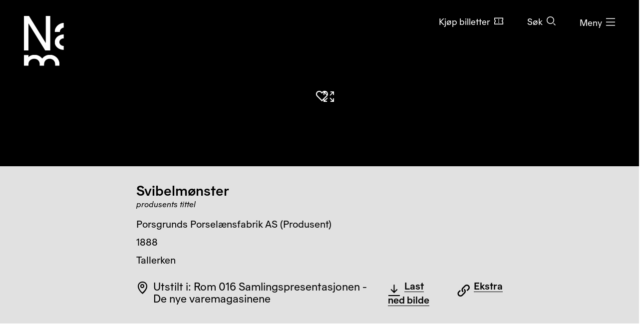

--- FILE ---
content_type: text/html; charset=utf-8
request_url: https://www.nasjonalmuseet.no/samlingen/objekt/OK-11350
body_size: 13243
content:


<!doctype html>
<html prefix="og: http://ogp.me/ns#" class="no-js" lang="no" dir="ltr">
<head>
        <title>Porsgrunds Porsel&#xE6;nsfabrik AS, Svibelm&#xF8;nster &#x2013; Nasjonalmuseet &#x2013; Samlingen</title>
    <meta http-equiv="Content-type" content="text/html;charset=UTF-8">
    <meta http-equiv="x-ua-compatible" content="ie=edge">
    <meta name="viewport" content="width=device-width, initial-scale=1, shrink-to-fit=no, viewport-fit=cover">

    
<link rel="manifest" href="/manifest.json">

<meta name="application-name" content="Nasjonalmuseet" />
<meta name="apple-mobile-web-app-title" content="Nasjonalmuseet">
<meta name="apple-mobile-web-app-capable" content="yes">

<link href="https://www.nasjonalmuseet.no/Resources/pwa/images/splashscreens/iphone5_splash.png?v=SDFgHdfeerVDF" media="(device-width: 320px) and (device-height: 568px) and (-webkit-device-pixel-ratio: 2)" rel="apple-touch-startup-image" />
<link href="https://www.nasjonalmuseet.no/Resources/pwa/images/splashscreens/iphone6_splash.png?v=SDFgHdfeerVDF" media="(device-width: 375px) and (device-height: 667px) and (-webkit-device-pixel-ratio: 2)" rel="apple-touch-startup-image" />
<link href="https://www.nasjonalmuseet.no/Resources/pwa/images/splashscreens/iphoneplus_splash.png?v=SDFgHdfeerVDF" media="(device-width: 621px) and (device-height: 1104px) and (-webkit-device-pixel-ratio: 3)" rel="apple-touch-startup-image" />
<link href="https://www.nasjonalmuseet.no/Resources/pwa/images/splashscreens/iphonex_splash.png?v=SDFgHdfeerVDF" media="(device-width: 375px) and (device-height: 812px) and (-webkit-device-pixel-ratio: 3)" rel="apple-touch-startup-image" />
<link href="https://www.nasjonalmuseet.no/Resources/pwa/images/splashscreens/iphonexr_splash.png?v=SDFgHdfeerVDF" media="(device-width: 414px) and (device-height: 896px) and (-webkit-device-pixel-ratio: 2)" rel="apple-touch-startup-image" />
<link href="https://www.nasjonalmuseet.no/Resources/pwa/images/splashscreens/iphonexsmax_splash.png?v=SDFgHdfeerVDF" media="(device-width: 414px) and (device-height: 896px) and (-webkit-device-pixel-ratio: 3)" rel="apple-touch-startup-image" />
<link href="https://www.nasjonalmuseet.no/Resources/pwa/images/splashscreens/ipad_splash.png?v=SDFgHdfeerVDF" media="(device-width: 768px) and (device-height: 1024px) and (-webkit-device-pixel-ratio: 2)" rel="apple-touch-startup-image" />
<link href="https://www.nasjonalmuseet.no/Resources/pwa/images/splashscreens/ipadpro1_splash.png?v=SDFgHdfeerVDF" media="(device-width: 834px) and (device-height: 1112px) and (-webkit-device-pixel-ratio: 2)" rel="apple-touch-startup-image" />
<link href="https://www.nasjonalmuseet.no/Resources/pwa/images/splashscreens/ipadpro3_splash.png?v=SDFgHdfeerVDF" media="(device-width: 834px) and (device-height: 1194px) and (-webkit-device-pixel-ratio: 2)" rel="apple-touch-startup-image" />
<link href="https://www.nasjonalmuseet.no/Resources/pwa/images/splashscreens/ipadpro2_splash.png?v=SDFgHdfeerVDF" media="(device-width: 1024px) and (device-height: 1366px) and (-webkit-device-pixel-ratio: 2)" rel="apple-touch-startup-image" />

<link rel="apple-touch-icon" sizes="180x180" href="https://www.nasjonalmuseet.no/museet-favicons/apple-touch-icon.png?v=SDFgHdfeerVDF">
<link rel="icon" type="image/png" sizes="32x32" href="https://www.nasjonalmuseet.no/museet-favicons/favicon-32x32.png?v=SDFgHdfeerVDF">
<link rel="icon" type="image/png" sizes="16x16" href="https://www.nasjonalmuseet.no/museet-favicons/favicon-16x16.png?v=SDFgHdfeerVDF">
<link rel="icon" type="image/png" sizes="128x128" href="https://www.nasjonalmuseet.no/museet-favicons/favicon-128.png?v=SDFgHdfeerVDF" />
<link rel="icon" type="image/png" sizes="196x196" href="https://www.nasjonalmuseet.no/museet-favicons/favicon-196x196.png?v=SDFgHdfeerVDF" />
<link rel="icon" type="image/png" sizes="96x96" href="https://www.nasjonalmuseet.no/museet-favicons/favicon-96x96.png?v=SDFgHdfeerVDF" />
<meta name="apple-mobile-web-app-title" content="Nasjonalmuseet">
<link rel="mask-icon" href="https://www.nasjonalmuseet.no/museet-favicons/safari-pinned-tab.svg" color="#000000">
<meta name="theme-color" content="#FFFFFF">
<meta name="application-name" content="Nasjonalmuseet" />
<meta name="msapplication-TileColor" content="#FFFFFF" />
<meta name="msapplication-TileImage" content="https://www.nasjonalmuseet.no/museet-favicons/mstile-144x144.png?v=SDFgHdfeerVDF" />
<meta name="msapplication-square70x70logo" content="https://www.nasjonalmuseet.no/museet-favicons/mstile-70x70.png?v=SDFgHdfeerVDF" />
<meta name="msapplication-square150x150logo" content="https://www.nasjonalmuseet.no/museet-favicons/mstile-150x150.png?v=SDFgHdfeerVDF" />
<meta name="msapplication-square310x310logo" content="https://www.nasjonalmuseet.no/museet-favicons/mstile-310x310.png?v=SDFgHdfeerVDF" />



            <meta property ="fb:app_id" content="267766993422560" />
            <meta property ="article:author" content="https://www.facebook.com/nasjonalmuseet" />
            <meta property ="article:publisher" content="https://www.facebook.com/nasjonalmuseet" />
            <meta property ="twitter:card" content="summary_large_image" />
            <meta property ="twitter:site" content="Nasjonalmuseet" />
            <meta name ="p:domain_verify" content="41d0f4a046d641f3b281482f10e5b377" />
            <meta name ="google-site-verification" content="9mOlweu3kcBrVnZWr7K_AZrJ1Pgj2X3f2CTVE-cQbiA" />


<meta property="og:url" content="https://www.nasjonalmuseet.no/samlingen/objekt/OK-11350" />
<meta property="og:site_name" />
<meta property="og:type" content="article" />

<meta property="og:title" content="Porsgrunds Porsel&#xE6;nsfabrik AS, Svibelm&#xF8;nster &#x2013; Nasjonalmuseet &#x2013; Samlingen" />
<meta name="twitter:title" content="Porsgrunds Porsel&#xE6;nsfabrik AS, Svibelm&#xF8;nster &#x2013; Nasjonalmuseet &#x2013; Samlingen" />

<meta property="og:description" content="Porsgrunds Porsel&#xE6;nsfabrik AS, Svibelm&#xF8;nster. 1888" />
<meta name="twitter:description" content="Porsgrunds Porsel&#xE6;nsfabrik AS, Svibelm&#xF8;nster. 1888" />

<meta name="common-title" content="Svibelm&#xF8;nster" />

    <meta property="og:image" content="https://ms01.nasjonalmuseet.no/iip/?iiif=/tif/06098.tif/full/1200,/0/default.jpg" />
    <meta name="twitter:image" content="https://ms01.nasjonalmuseet.no/iip/?iiif=/tif/06098.tif/full/1200,/0/default.jpg" />

        <link rel="alternate" hreflang="en" href="https://www.nasjonalmuseet.no/en/collection/object/OK-11350" />
        <link rel="alternate" hreflang="no" href="https://www.nasjonalmuseet.no/samlingen/objekt/OK-11350" />

<link rel="alternate" hreflang="x-default" href="https://www.nasjonalmuseet.no/en/collection/object/OK-11350" />
            <meta name="description" content="Porsgrunds Porsel&#xE6;nsfabrik AS, Svibelm&#xF8;nster. 1888" />
            <meta name="keywords" content="Svibelm&#xF8;nster, Porsgrunds Porsel&#xE6;nsfabrik AS, Tallerken, Design/kunsth&#xE5;ndverk, Bordutstyr, Dekket&#xF8;y, Kunstindustri" />


    <script>(function () { if (!('URLSearchParams' in window)) return; var qs = new window.URLSearchParams(window.location.search); if (!qs.get('fbclid')) return; qs.delete('fbclid'); var u = window.location.pathname; u += !!qs.toString().length ? '?' + qs.toString() : ''; window.history.replaceState({}, "", u); window.location.reload(); })(window);</script>
    <script>window.museet = window.museet || {};</script>


<!-- The initial config of Consent Mode -->
<script type="text/javascript">
    window.dataLayer = window.dataLayer || [];
    function gtag() { dataLayer.push(arguments); }
    gtag('consent', 'default', {
        ad_storage: 'denied',
        analytics_storage: 'denied',
        functionality_storage: 'denied',
        personalization_storage: 'denied',
        ad_user_data: 'denied',
        ad_personalization: 'denied',
        security_storage: 'granted',
        wait_for_update: 1500,
    });

    gtag('set', 'ads_data_redaction', true);
</script>

<script id="CookieConsent"
        src="https://policy.app.cookieinformation.com/uc.js"
        data-culture="NO"
        type="text/javascript"
        data-gcm-version="2.0">
</script>
<script>(function(w,d,s,l,i){w[l]=w[l]||[];w[l].push({'gtm.start':new Date().getTime(),event:'gtm.js'});var f=d.getElementsByTagName(s)[0],j=d.createElement(s),dl=l!='dataLayer'?'&l='+l:'';j.async=true;j.src='https://www.googletagmanager.com/gtm.js?id='+i+dl;f.parentNode.insertBefore(j,f);})(window,document,'script','dataLayer','GTM-5NH9F2C');</script>

<script>(function(w,d,s,l,i){w[l]=w[l]||[];w[l].push({'gtm.start':
new Date().getTime(),event:'gtm.js'});var f=d.getElementsByTagName(s)[0],
j=d.createElement(s),dl=l!='dataLayer'?'&l='+l:'';j.async=true;j.src=
'https://www.googletagmanager.com/gtm.js?id='+i+dl;f.parentNode.insertBefore(j,f);
})(window,document,'script','dataLayer','GTM-PW6S4P');</script>

<script type="text/javascript" id="hs-script-loader" async defer src="//js.hs-scripts.com/5017862.js"></script>
        <link rel="stylesheet" href="/dist/museet-light.68fff4b8f677a395.css" />

    
    


    
    
        <script type="application/ld+json">
            {
  "@id": "https://www.nasjonalmuseet.no/samlingen/objekt/OK-11350",
  "@context": "https://schema.org",
  "@type": "CreativeWork",
  "name": "Svibelmønster",
  "alternateName": "Svibelmønster (NOB)",
  "image": "https://ms01.nasjonalmuseet.no/iip/?iiif=/tif/06098.tif/full/1024,/0/default.jpg",
  "thumbnailUrl": "https://ms01.nasjonalmuseet.no/iip/?iiif=/tif/06098.tif/full/720,/0/default.jpg",
  "creator": {
    "@type": "Person",
    "sameAs": "https://www.nasjonalmuseet.no/samlingen/produsent/47515/porsgrunds-porselansfabrik-as",
    "name": "Porsgrunds Porselænsfabrik AS"
  },
  "accessMode": [
    "visual",
    "textual"
  ],
  "genre": "Tallerken",
  "keywords": "Bordutstyr, Dekketøy, Kunstindustri",
  "material": "Feltspattporselen, håndmalt underglasurdekor, gullstaffering over glasuren",
  "inLanguage": "no",
  "dateCreated": "1888"
}
        </script>


    <script>
!function(T,l,y){var S=T.location,k="script",D="instrumentationKey",C="ingestionendpoint",I="disableExceptionTracking",E="ai.device.",b="toLowerCase",w="crossOrigin",N="POST",e="appInsightsSDK",t=y.name||"appInsights";(y.name||T[e])&&(T[e]=t);var n=T[t]||function(d){var g=!1,f=!1,m={initialize:!0,queue:[],sv:"5",version:2,config:d};function v(e,t){var n={},a="Browser";return n[E+"id"]=a[b](),n[E+"type"]=a,n["ai.operation.name"]=S&&S.pathname||"_unknown_",n["ai.internal.sdkVersion"]="javascript:snippet_"+(m.sv||m.version),{time:function(){var e=new Date;function t(e){var t=""+e;return 1===t.length&&(t="0"+t),t}return e.getUTCFullYear()+"-"+t(1+e.getUTCMonth())+"-"+t(e.getUTCDate())+"T"+t(e.getUTCHours())+":"+t(e.getUTCMinutes())+":"+t(e.getUTCSeconds())+"."+((e.getUTCMilliseconds()/1e3).toFixed(3)+"").slice(2,5)+"Z"}(),iKey:e,name:"Microsoft.ApplicationInsights."+e.replace(/-/g,"")+"."+t,sampleRate:100,tags:n,data:{baseData:{ver:2}}}}var h=d.url||y.src;if(h){function a(e){var t,n,a,i,r,o,s,c,u,p,l;g=!0,m.queue=[],f||(f=!0,t=h,s=function(){var e={},t=d.connectionString;if(t)for(var n=t.split(";"),a=0;a<n.length;a++){var i=n[a].split("=");2===i.length&&(e[i[0][b]()]=i[1])}if(!e[C]){var r=e.endpointsuffix,o=r?e.location:null;e[C]="https://"+(o?o+".":"")+"dc."+(r||"services.visualstudio.com")}return e}(),c=s[D]||d[D]||"",u=s[C],p=u?u+"/v2/track":d.endpointUrl,(l=[]).push((n="SDK LOAD Failure: Failed to load Application Insights SDK script (See stack for details)",a=t,i=p,(o=(r=v(c,"Exception")).data).baseType="ExceptionData",o.baseData.exceptions=[{typeName:"SDKLoadFailed",message:n.replace(/\./g,"-"),hasFullStack:!1,stack:n+"\nSnippet failed to load ["+a+"] -- Telemetry is disabled\nHelp Link: https://go.microsoft.com/fwlink/?linkid=2128109\nHost: "+(S&&S.pathname||"_unknown_")+"\nEndpoint: "+i,parsedStack:[]}],r)),l.push(function(e,t,n,a){var i=v(c,"Message"),r=i.data;r.baseType="MessageData";var o=r.baseData;return o.message='AI (Internal): 99 message:"'+("SDK LOAD Failure: Failed to load Application Insights SDK script (See stack for details) ("+n+")").replace(/\"/g,"")+'"',o.properties={endpoint:a},i}(0,0,t,p)),function(e,t){if(JSON){var n=T.fetch;if(n&&!y.useXhr)n(t,{method:N,body:JSON.stringify(e),mode:"cors"});else if(XMLHttpRequest){var a=new XMLHttpRequest;a.open(N,t),a.setRequestHeader("Content-type","application/json"),a.send(JSON.stringify(e))}}}(l,p))}function i(e,t){f||setTimeout(function(){!t&&m.core||a()},500)}var e=function(){var n=l.createElement(k);n.src=h;var e=y[w];return!e&&""!==e||"undefined"==n[w]||(n[w]=e),n.onload=i,n.onerror=a,n.onreadystatechange=function(e,t){"loaded"!==n.readyState&&"complete"!==n.readyState||i(0,t)},n}();y.ld<0?l.getElementsByTagName("head")[0].appendChild(e):setTimeout(function(){l.getElementsByTagName(k)[0].parentNode.appendChild(e)},y.ld||0)}try{m.cookie=l.cookie}catch(p){}function t(e){for(;e.length;)!function(t){m[t]=function(){var e=arguments;g||m.queue.push(function(){m[t].apply(m,e)})}}(e.pop())}var n="track",r="TrackPage",o="TrackEvent";t([n+"Event",n+"PageView",n+"Exception",n+"Trace",n+"DependencyData",n+"Metric",n+"PageViewPerformance","start"+r,"stop"+r,"start"+o,"stop"+o,"addTelemetryInitializer","setAuthenticatedUserContext","clearAuthenticatedUserContext","flush"]),m.SeverityLevel={Verbose:0,Information:1,Warning:2,Error:3,Critical:4};var s=(d.extensionConfig||{}).ApplicationInsightsAnalytics||{};if(!0!==d[I]&&!0!==s[I]){var c="onerror";t(["_"+c]);var u=T[c];T[c]=function(e,t,n,a,i){var r=u&&u(e,t,n,a,i);return!0!==r&&m["_"+c]({message:e,url:t,lineNumber:n,columnNumber:a,error:i}),r},d.autoExceptionInstrumented=!0}return m}(y.cfg);function a(){y.onInit&&y.onInit(n)}(T[t]=n).queue&&0===n.queue.length?(n.queue.push(a),n.trackPageView({})):a()}(window,document,{src: "https://js.monitor.azure.com/scripts/b/ai.2.gbl.min.js", crossOrigin: "anonymous", cfg: {disablePageUnloadEvents: ['unload'], connectionString: 'InstrumentationKey=cc9354e6-e105-4490-8f70-9e6298b78d6b;IngestionEndpoint=https://northeurope-2.in.applicationinsights.azure.com/;LiveEndpoint=https://northeurope.livediagnostics.monitor.azure.com/;ApplicationId=b7fb2bc2-d8a2-414d-bae6-b9d4c3f41e99', disableCookiesUsage: false }});
</script>

    
    
</head>

<!-- PageType: CollectionItemPage (10) --><body onunload="" class="" data-page-type="collection-item" data-page-editing="false" data-page-region="collection" data-page-theme="museet-theme--light" data-header-position="absolute" data-header-theme="museet-theme--light">

    <div id="app">
        <skip-links :="{&quot;title&quot;:&quot;Skip links&quot;,&quot;toMainContent&quot;:&quot;Til hovedinnholdet&quot;,&quot;toContactInformation&quot;:&quot;Kontaktinformasjon&quot;}"></skip-links>
        
    <header-menu-new :="{&quot;header&quot;:{&quot;theme&quot;:&quot;None&quot;,&quot;pageTheme&quot;:&quot;dark&quot;,&quot;ticketUrl&quot;:&quot;/billetter/inngangsbillett/&quot;,&quot;texts&quot;:{&quot;navTitle&quot;:&quot;Navigasjon&quot;,&quot;menuOpen&quot;:&quot;Meny&quot;,&quot;menuClose&quot;:&quot;Lukk&quot;,&quot;languages&quot;:&quot;Language&quot;,&quot;search&quot;:&quot;S&#xF8;k&quot;,&quot;ticket&quot;:&quot;Kj&#xF8;p billetter&quot;,&quot;backToMenu&quot;:&quot;Meny&quot;,&quot;back&quot;:&quot;Tilbake&quot;},&quot;link&quot;:&quot;/&quot;},&quot;menu&quot;:{&quot;linkLists&quot;:[[{&quot;url&quot;:&quot;/medlem/mitt-medlemskap/&quot;,&quot;text&quot;:&quot;Mitt medlemskap&quot;},{&quot;url&quot;:&quot;/medlem/&quot;,&quot;text&quot;:&quot;Bli medlem&quot;}],[{&quot;url&quot;:&quot;/historier-fra-museet/&quot;,&quot;text&quot;:&quot;Historier fra museet&quot;},{&quot;url&quot;:&quot;/besok/bibliotek/&quot;,&quot;text&quot;:&quot;Bibliotek og arkiv&quot;},{&quot;url&quot;:&quot;/presse/&quot;,&quot;text&quot;:&quot;Presse&quot;},{&quot;url&quot;:&quot;/om-nasjonalmuseet/kontakt-oss/&quot;,&quot;text&quot;:&quot;Kontakt oss&quot;},{&quot;url&quot;:&quot;/besok/visningssteder/nasjonalmuseet/tilbud-til-familier-og-barn/&quot;,&quot;text&quot;:&quot;Bes&#xF8;k med barn&quot;}]],&quot;items&quot;:[{&quot;children&quot;:null,&quot;isActive&quot;:false,&quot;url&quot;:&quot;/besok/visningssteder/nasjonalmuseet/&quot;,&quot;text&quot;:&quot;Bes&#xF8;k  &quot;},{&quot;children&quot;:[{&quot;url&quot;:&quot;/utstillinger-og-arrangementer/&quot;,&quot;text&quot;:&quot;Utstillinger og arrangementer&quot;},{&quot;url&quot;:&quot;/besok/visningssteder/utstillinger-pa-turne/&quot;,&quot;text&quot;:&quot;Utstillinger p&#xE5; turn&#xE9;&quot;},{&quot;url&quot;:&quot;/besok/omvisninger/&quot;,&quot;text&quot;:&quot;Private omvisninger&quot;},{&quot;url&quot;:&quot;/besok/aktiviteter/&quot;,&quot;text&quot;:&quot;Aktiviteter i museet&quot;},{&quot;url&quot;:&quot;/aktuelt/&quot;,&quot;text&quot;:&quot;Nyheter&quot;}],&quot;isActive&quot;:false,&quot;url&quot;:&quot;&quot;,&quot;text&quot;:&quot;Hva skjer?&quot;},{&quot;children&quot;:[{&quot;url&quot;:&quot;/samlingen/&quot;,&quot;text&quot;:&quot;Utforsk samlingen&quot;},{&quot;url&quot;:&quot;/samlingen/produsenter/&quot;,&quot;text&quot;:&quot;Kunstnere og produsenter&quot;},{&quot;url&quot;:&quot;/samlingen/utstillinger/&quot;,&quot;text&quot;:&quot;Utstillingsarkiv&quot;},{&quot;url&quot;:&quot;/samlingen/om-samlingen/&quot;,&quot;text&quot;:&quot;Om samlingen&quot;},{&quot;url&quot;:&quot;/samlingen/om-samlingen/om-opphavsrett/&quot;,&quot;text&quot;:&quot;Om opphavsrett&quot;},{&quot;url&quot;:&quot;/om-nasjonalmuseet/samlingsforvaltning/samlingsforvaltning---foto/bildebyra/&quot;,&quot;text&quot;:&quot;Bildebyr&#xE5;&quot;},{&quot;url&quot;:&quot;/samlingen/mine-samlinger/&quot;,&quot;text&quot;:&quot;Mine samlinger&quot;}],&quot;isActive&quot;:false,&quot;url&quot;:&quot;&quot;,&quot;text&quot;:&quot;Samlingen&quot;},{&quot;children&quot;:[{&quot;url&quot;:&quot;/om-nasjonalmuseet/&quot;,&quot;text&quot;:&quot;Om organisasjonen&quot;},{&quot;url&quot;:&quot;/om-nasjonalmuseet/tidligere-visningssteder/&quot;,&quot;text&quot;:&quot;Tidligere visningssteder&quot;},{&quot;url&quot;:&quot;/besok/leie-lokaler/&quot;,&quot;text&quot;:&quot;Leie lokaler&quot;},{&quot;url&quot;:&quot;/om-nasjonalmuseet/samarbeidspartnere/&quot;,&quot;text&quot;:&quot;Samarbeidspartnere&quot;},{&quot;url&quot;:&quot;/ansatte/&quot;,&quot;text&quot;:&quot;Ansatte&quot;},{&quot;url&quot;:&quot;/om-nasjonalmuseet/ledige-stillinger/&quot;,&quot;text&quot;:&quot;Ledige stillinger&quot;},{&quot;url&quot;:&quot;/om-nasjonalmuseet/forskning-og-utvikling/&quot;,&quot;text&quot;:&quot;Forskning og utvikling&quot;},{&quot;url&quot;:&quot;/om-nasjonalmuseet/Utlan/&quot;,&quot;text&quot;:&quot;Utl&#xE5;n&quot;},{&quot;url&quot;:&quot;/om-nasjonalmuseet/innkjop-og-gaver/&quot;,&quot;text&quot;:&quot;Innkj&#xF8;p og gaver&quot;},{&quot;url&quot;:&quot;/om-nasjonalmuseet/samlingsforvaltning/&quot;,&quot;text&quot;:&quot;Samlingsforvaltning&quot;},{&quot;url&quot;:&quot;https://share.hsforms.com/13K0Mm2ZKTriPxA3YEp35zA2zjt2&quot;,&quot;text&quot;:&quot;Nyhetsbrev&quot;}],&quot;isActive&quot;:false,&quot;url&quot;:&quot;&quot;,&quot;text&quot;:&quot;Om Nasjonalmuseet&quot;},{&quot;children&quot;:null,&quot;isActive&quot;:false,&quot;url&quot;:&quot;/laering/&quot;,&quot;text&quot;:&quot;L&#xE6;ring&quot;},{&quot;children&quot;:null,&quot;isActive&quot;:false,&quot;url&quot;:&quot;/butikk/&quot;,&quot;text&quot;:&quot;Butikk&quot;}],&quot;languages&quot;:{&quot;main&quot;:[{&quot;children&quot;:null,&quot;isActive&quot;:true,&quot;url&quot;:&quot;/samlingen/objekt/OK-11350&quot;,&quot;text&quot;:&quot;no - norsk&quot;},{&quot;children&quot;:null,&quot;isActive&quot;:false,&quot;url&quot;:&quot;/en/collection/object/OK-11350&quot;,&quot;text&quot;:&quot;en - English&quot;}],&quot;other&quot;:[{&quot;url&quot;:&quot;/de/besok/info/besuchen-sie-das-nationalmuseum/&quot;,&quot;text&quot;:&quot;de - Besuchen Sie das Nationalmuseum&quot;},{&quot;url&quot;:&quot;/es/besok/info/visita-el-museo-nacional/&quot;,&quot;text&quot;:&quot;es - Visita el Museo Nacional&quot;},{&quot;url&quot;:&quot;/it/besok/info/visitate-il-museo-nazionale/&quot;,&quot;text&quot;:&quot;it - Visitate il Museo Nazionale&quot;},{&quot;url&quot;:&quot;/pl/besok/info/odwied-muzeum-narodowe/&quot;,&quot;text&quot;:&quot;pl - Odwied&#x17A; Muzeum Narodowe&quot;},{&quot;url&quot;:&quot;/fr/besok/info/visite-du-musee-national/&quot;,&quot;text&quot;:&quot;fr - Visite du Mus&#xE9;e national&quot;},{&quot;url&quot;:&quot;/se-no/besok/info/gallet-nationala-musea/&quot;,&quot;text&quot;:&quot;se-NO - Gallet Nation&#xE1;la musea&quot;},{&quot;url&quot;:&quot;/ja/besok/info/japanese/&quot;,&quot;text&quot;:&quot;ja - &#x56FD;&#x7ACB;&#x7F8E;&#x8853;&#x9928;&#x3078;&#x306E;&#x3054;&#x6765;&#x9928;&quot;},{&quot;url&quot;:&quot;/ko-kr/besok/info/korean/&quot;,&quot;text&quot;:&quot;ko-KR - &#xAD6D;&#xB9BD;&#xBBF8;&#xC220;&#xAD00; &#xBC29;&#xBB38;&quot;},{&quot;url&quot;:&quot;/zh/besok/info/1/&quot;,&quot;text&quot;:&quot;zh - &#x53C2;&#x89C2;&#x56FD;&#x5BB6;&#x535A;&#x7269;&#x9986;&quot;},{&quot;url&quot;:&quot;/so/besok/info/matxafka-qaranka-soo-booqo/&quot;,&quot;text&quot;:&quot;so - Matxafka Qaranka soo Booqo&quot;}]},&quot;openingHours&quot;:{&quot;title&quot;:&quot;&#xC5;pningstider denne uken&quot;,&quot;items&quot;:[{&quot;left&quot;:&quot;Mandag&quot;,&quot;right&quot;:&quot;Stengt&quot;,&quot;leftDetail&quot;:null},{&quot;left&quot;:&quot;Tirsdag og onsdag&quot;,&quot;right&quot;:&quot;10&#x2013;20&quot;,&quot;leftDetail&quot;:null},{&quot;left&quot;:&quot;Torsdag, fredag, l&#xF8;rdag og s&#xF8;ndag&quot;,&quot;right&quot;:&quot;10&#x2013;17&quot;,&quot;leftDetail&quot;:null}]},&quot;texts&quot;:{&quot;backToMenu&quot;:&quot;Tilbake&quot;,&quot;search&quot;:&quot;S&#xF8;k&quot;,&quot;deleteSearchQuery&quot;:&quot;T&#xF8;m s&#xF8;kefeltet&quot;,&quot;searchPlaceholder&quot;:&quot;S&#xF8;k&quot;},&quot;search&quot;:[{&quot;text&quot;:&quot;S&#xF8;k p&#xE5; nettstedet&quot;,&quot;value&quot;:&quot;S&#xF8;k p&#xE5; nettstedet&quot;,&quot;isSelected&quot;:false,&quot;endpoint&quot;:&quot;/sok/?query=&quot;},{&quot;text&quot;:&quot;S&#xF8;k i samlingen&quot;,&quot;value&quot;:&quot;S&#xF8;k i samlingen&quot;,&quot;isSelected&quot;:true,&quot;endpoint&quot;:&quot;/samlingen/sok/?query=&quot;},{&quot;text&quot;:&quot;S&#xF8;k i butikken&quot;,&quot;value&quot;:&quot;S&#xF8;k i butikken&quot;,&quot;isSelected&quot;:false,&quot;endpoint&quot;:&quot;/butikk/sok/?search=&quot;}]}}"></header-menu-new>

        <generic-modal></generic-modal>
        
    <main id="main" tabindex="-1">
        





<article>
    <div class="collection-header">
        


    <div class="collection-header__image">
        <collection-item-image :model="{&quot;media&quot;:{&quot;nmId&quot;:&quot;OK-11350&quot;,&quot;title&quot;:&quot;Svibelm\u00F8nster&quot;,&quot;producer&quot;:&quot;Porsgrunds Porsel\u00E6nsfabrik AS&quot;,&quot;iiifImageUrlTemplate&quot;:&quot;https://ms01.nasjonalmuseet.no/iip/?iiif=/tif/{0}/full/{1},{2}/0/default.jpg&quot;,&quot;images&quot;:[{&quot;dimensions&quot;:{&quot;width&quot;:&quot;1219&quot;,&quot;height&quot;:&quot;1280&quot;},&quot;originalFile&quot;:&quot;06098.tif&quot;,&quot;photocredit&quot;:[&quot;Nasjonalmuseet/Anne Hansteen&quot;],&quot;manifestUrl&quot;:&quot;https://ms01.nasjonalmuseet.no/iip/?iiif=/tif/06098.tif/info.json&quot;,&quot;downloadUrl&quot;:&quot;https://ms01.nasjonalmuseet.no/api/objects/download?filename=06098.tif\u0026size=full&quot;,&quot;panorama&quot;:false,&quot;is360&quot;:false,&quot;turntableManifest&quot;:&quot;&quot;}],&quot;copyright&quot;:&quot;&quot;},&quot;showAddToCollectionButton&quot;:true,&quot;text&quot;:{&quot;zoomIn&quot;:&quot;St\u00F8rre&quot;,&quot;showFullImage&quot;:&quot;Vis bildet i fullskjerm&quot;,&quot;image&quot;:&quot;Bilde&quot;,&quot;threeSixty&quot;:&quot;360\u00B0&quot;,&quot;showThreeSixty&quot;:&quot;\u00C5pne 360\u00B0-visning&quot;,&quot;panorama&quot;:&quot;Panorama&quot;,&quot;showPanorama&quot;:&quot;\u00C5pne panoramavisning&quot;}}">
        </collection-item-image>

        <noscript>
            <div class="d-flex justify-content-center" style="padding-top: 200px;">
                <img src="https://ms01.nasjonalmuseet.no/iip/?iiif=/tif/06098.tif/full/512,/0/default.jpg" alt="Svibelm&#xF8;nster" />
            </div>
        </noscript>
    </div>



        <div class="section--collection-header">
            <div class="container">
                <div class="row">
                    <div class="col-lg-8 offset-lg-2">
                            <h1 class="h2">
                                <span>Svibelmønster <em class="subtitle">produsents tittel</em></span>
                            </h1>
                        <ul class="list--unstyled collection-header__info">

                                <li>
                                            <span class="sr-only">Kunstner: </span>
Porsgrunds Porsel&#xE6;nsfabrik AS (Produsent)                                </li>

                            <li>
                                <span class="sr-only">Datering: </span>
                                1888
                            </li>

                            <li>
                                <span class="sr-only">Betegnelse: </span>
                                Tallerken
                            </li>
                        </ul>
                        <div class="collection-header__actions">
                                <div class="collection-header__action d-flex align-items-center">
                                    <div class="text-and-icon text-and-icon--large">
                                        <span class="icon icon--location-pin" aria-hidden="true"></span>
                                        <p>Utstilt i: Rom 016 Samlingspresentasjonen - De nye varemagasinene</p>
                                    </div>
                                </div>
                                <div class="collection-header__action">
                                    
    <download-images-modal-button :model="{&quot;media&quot;:{&quot;nmId&quot;:&quot;OK-11350&quot;,&quot;title&quot;:&quot;Svibelm\u00F8nster&quot;,&quot;producer&quot;:&quot;Porsgrunds Porsel\u00E6nsfabrik AS&quot;,&quot;iiifImageUrlTemplate&quot;:&quot;https://ms01.nasjonalmuseet.no/iip/?iiif=/tif/{0}/full/{1},{2}/0/default.jpg&quot;,&quot;images&quot;:[{&quot;dimensions&quot;:{&quot;width&quot;:&quot;1219&quot;,&quot;height&quot;:&quot;1280&quot;},&quot;originalFile&quot;:&quot;06098.tif&quot;,&quot;photocredit&quot;:[&quot;Nasjonalmuseet/Anne Hansteen&quot;],&quot;manifestUrl&quot;:&quot;https://ms01.nasjonalmuseet.no/iip/?iiif=/tif/06098.tif/info.json&quot;,&quot;downloadUrl&quot;:&quot;https://ms01.nasjonalmuseet.no/api/objects/download?filename=06098.tif\u0026size=full&quot;,&quot;panorama&quot;:false,&quot;is360&quot;:false,&quot;turntableManifest&quot;:&quot;&quot;}],&quot;copyright&quot;:&quot;&quot;},&quot;text&quot;:{&quot;download&quot;:&quot;Last ned&quot;,&quot;downloadImage&quot;:&quot;Last ned bilde&quot;,&quot;modalTitle&quot;:&quot;Last ned bildefil&quot;,&quot;close&quot;:&quot;Lukk&quot;,&quot;resolution&quot;:&quot;Oppl\u00F8sning:&quot;,&quot;pixels&quot;:&quot;piksler&quot;,&quot;photo&quot;:&quot;Foto:&quot;,&quot;license&quot;:&quot;Lisens:&quot;,&quot;photoLicense&quot;:&quot;&quot;,&quot;photoLicenseDisclaimer&quot;:&quot;\u003Cp\u003EDette verket er opphavsrettslig beskyttet og kan ikke gjenbrukes uten tillatelse fra rettighetshaver.\u003C/p\u003E&quot;,&quot;noPhotoLicenseDisclaimer&quot;:&quot;\u003Cp\u003EFri bruk \u2013 ingen kjente restriksjoner knyttet til opphavsrett.\u003C/p\u003E\n\u003Cp\u003EFotolisens: Fri bruk (Creative Commons - Attribution \u003Ca href=\u0022https://creativecommons.org/licenses/by/4.0/\u0022 target=\u0022_blank\u0022 rel=\u0022noopener\u0022\u003ECC-BY\u003C/a\u003E)\u003C/p\u003E&quot;}}"></download-images-modal-button>

                                </div>

                                <div class="collection-header__action">
                                    <collection-special-links-modal-button :model="{&quot;linkText&quot;:&quot;Ekstra&quot;,&quot;modalTitle&quot;:&quot;Ekstra&quot;,&quot;modalBody&quot;:&quot;\u003Cp\u003EBruk verk fra samlingen i Nintendo Switch-spillet Animal Crossing: New Horizons!\u003C/p\u003E&quot;,&quot;modalLinks&quot;:[{&quot;imageUrl&quot;:&quot;/contentassets/6db9fbe90a3e4c1eb3f1e74006b282a2/nh-character-blathers-tilpasset.png&quot;,&quot;title&quot;:&quot;Animal Crossing QR-kode&quot;,&quot;text&quot;:&quot;Generere QR-kode for Animal Crossing&quot;,&quot;linkUrl&quot;:&quot;https://ms01.nasjonalmuseet.no/animalcrossing/qrcode?objectid=OK-11350&quot;,&quot;linkText&quot;:&quot;Klikk her (\u00E5pnes i nytt vindu)&quot;}],&quot;close&quot;:&quot;Lukk&quot;}"></collection-special-links-modal-button>
                                </div>
                        </div>
                    </div>
                </div>
            </div>
        </div>
    </div>


    <div class="section--collection-page">
        <div class="container">
            <div class="row">
                <div class="col-lg-8 offset-lg-2">
                </div>
            </div>
        </div>


        <div class="container">
            <div class="row">
                <div class="col-lg-8 offset-lg-2">
                </div>
            </div>
        </div>

            <section>

                    <div class="container">
                        <div class="row">
                            <div class="col-lg-8 offset-lg-2">
                                <div class="block block--no-mb">
                                    <h2>Verksinfo</h2>
                                </div>
                            </div>
                        </div>
                    </div>

                <div class="container container-fluid--mobile">
                    <div class="row">
                        <div class="col-lg-8 offset-lg-2">
                            <div class="block">
                                



    <dl class="list--meta">
            <div>
                <dt>
                    <span>Datering:</span>
                </dt>
                <dd>
                        <span>1888</span>
                </dd>
            </div>
            <div>
                <dt>
                    <span>Andre titler:</span>
                </dt>
                <dd>
                        <span>Svibelmønster (NOB)</span>
                </dd>
            </div>
            <div>
                <dt>
                    <span>Betegnelse:</span>
                </dt>
                <dd>
                        <ul class="facet-list">
                                <li>
                                    <a href="/samlingen/sok/term/object-name/tallerken" class="facet">Tallerken</a>
                                </li>
                        </ul>
                </dd>
            </div>
            <div>
                <dt>
                    <span>Materiale og teknikk:</span>
                </dt>
                <dd>
                        <span>Feltspattporselen, håndmalt underglasurdekor, gullstaffering over glasuren</span>
                </dd>
            </div>
            <div>
                <dt>
                    <span>Dekorteknikk:</span>
                </dt>
                <dd>
                        <ul class="facet-list">
                                <li>
                                    <a href="/samlingen/sok/term/technique-decoration/underglasurdekor" class="facet">Underglasurdekor</a>
                                </li>
                                <li>
                                    <a href="/samlingen/sok/term/technique-decoration/h%C3%A5ndmalt" class="facet">H&#xE5;ndmalt</a>
                                </li>
                                <li>
                                    <a href="/samlingen/sok/term/technique-decoration/gullstaffering" class="facet">Gullstaffering</a>
                                </li>
                        </ul>
                </dd>
            </div>
            <div>
                <dt>
                    <span>Materiale:</span>
                </dt>
                <dd>
                        <ul class="facet-list">
                                <li>
                                    <a href="/samlingen/sok/term/material/feltspatporselen" class="facet">Feltspatporselen</a>
                                </li>
                                <li>
                                    <a href="/samlingen/sok/term/material/underglasur" class="facet">Underglasur</a>
                                </li>
                        </ul>
                </dd>
            </div>
            <div>
                <dt>
                    <span>M&#xE5;l:</span>
                </dt>
                <dd>
                        <ul class="list--unstyled">
                                <li>
                                    <span>⌀ 24,1 cm</span>
                                </li>
                                    <li>
                                            <span class="small">H&#xF8;yde: </span>
                                        <span class="small">3,4 cm</span>
                                    </li>
                        </ul>
                </dd>
            </div>
            <div>
                <dt>
                    <span>Emneord:</span>
                </dt>
                <dd>
                        <ul class="facet-list">
                                <li>
                                    <a href="/samlingen/sok/term/name/bordutstyr" class="facet">Bordutstyr</a>
                                </li>
                                <li>
                                    <a href="/samlingen/sok/term/name/dekket%C3%B8y" class="facet">Dekket&#xF8;y</a>
                                </li>
                                <li>
                                    <a href="/samlingen/sok/term/name/kunstindustri" class="facet">Kunstindustri</a>
                                </li>
                        </ul>
                </dd>
            </div>
            <div>
                <dt>
                    <span>Klassifikasjon:</span>
                </dt>
                <dd>
                        <ul class="facet-list">
                                <li>
                                    <a href="/samlingen/sok/term/classification/264-___-2%20-%20spising%20og%20spiseredskaper" class="facet">264.2 - Spising og spiseredskaper</a>
                                </li>
                                <li>
                                    <a href="/samlingen/sok/term/classification/323-___-1%20-%20keramikk%20generelt" class="facet">323.1 - Keramikk generelt</a>
                                </li>
                        </ul>
                </dd>
            </div>
            <div>
                <dt>
                    <span>Produksjonssted:</span>
                </dt>
                <dd>
                        <ul class="facet-list">
                                <li>
                                    <a href="/samlingen/sok/term/production-location/porsgrunn" class="facet">Porsgrunn</a>
                                </li>
                        </ul>
                </dd>
            </div>
            <div>
                <dt>
                    <span>Inventarnr.:</span>
                </dt>
                <dd>
                        <span>OK-11350</span>
                </dd>
            </div>
            <div>
                <dt>
                    <span>Registreringsniv&#xE5;:</span>
                </dt>
                <dd>
                        <span>Enkeltobjekt</span>
                </dd>
            </div>
            <div>
                <dt>
                    <span>Ervervelse:</span>
                </dt>
                <dd>
                        <span>Gave 1942</span>
                </dd>
            </div>
            <div>
                <dt>
                    <span>Eier og samling:</span>
                </dt>
                <dd>
                        <span>Stiftelsen Kunstindustrimuseet, Designsamlingene</span>
                </dd>
            </div>
            <div>
                <dt>
                    <span>Foto:</span>
                </dt>
                <dd>
                        <span>Anne Hansteen</span>
                </dd>
            </div>

    </dl>

                            </div>
                        </div>
                    </div>
                </div>
            </section>
    </div>


        <div class="block-content-list-base">
            

<content-list v-slot="vm"
              :endpoint="'https://www.nasjonalmuseet.no/api/collection/search/OK-11350/no/?query=%22porsgrunds%20porsel%C3%A6nsfabrik%20as%22%20%22tallerken%22&amp;yearFrom=1888&amp;yearTo=1888'"
              :take="12"
              :language="''"
              :initial-result="{&quot;Items&quot;:[{&quot;date&quot;:&quot;1888&quot;,&quot;producers&quot;:&quot;Karl D\u00F8rnberger&quot;,&quot;categoryTag&quot;:&quot;Maleri&quot;,&quot;media&quot;:{&quot;nmId&quot;:&quot;NG.M.04250&quot;,&quot;title&quot;:&quot;Gatescene&quot;,&quot;producer&quot;:&quot;Karl D\u00F8rnberger&quot;,&quot;iiifImageUrlTemplate&quot;:&quot;https://ms01.nasjonalmuseet.no/iip/?iiif=/tif/{0}/full/{1},{2}/0/default.jpg&quot;,&quot;images&quot;:[{&quot;dimensions&quot;:{&quot;width&quot;:&quot;413&quot;,&quot;height&quot;:&quot;714&quot;},&quot;originalFile&quot;:&quot;20860.tif&quot;,&quot;photocredit&quot;:[&quot;Nasjonalmuseet/Nasjonalmuseet&quot;],&quot;manifestUrl&quot;:&quot;https://ms01.nasjonalmuseet.no/iip/?iiif=/tif/20860.tif/info.json&quot;,&quot;downloadUrl&quot;:&quot;https://ms01.nasjonalmuseet.no/api/objects/download?filename=20860.tif\u0026size=full&quot;,&quot;panorama&quot;:false,&quot;is360&quot;:false,&quot;turntableManifest&quot;:&quot;&quot;}],&quot;copyright&quot;:&quot;&quot;},&quot;relationshipType&quot;:0,&quot;itemType&quot;:10,&quot;heading&quot;:&quot;Gatescene&quot;,&quot;url&quot;:&quot;/samlingen/objekt/NG.M.04250&quot;,&quot;headingLevel&quot;:3,&quot;showFullscreenImageButton&quot;:true,&quot;wrapItemInLink&quot;:false,&quot;key&quot;:&quot;NG.M.04250&quot;,&quot;contentTypeID&quot;:0},{&quot;date&quot;:&quot;1888&quot;,&quot;producers&quot;:&quot;Hans Thoma&quot;,&quot;categoryTag&quot;:&quot;Maleri&quot;,&quot;media&quot;:{&quot;nmId&quot;:&quot;NG.M.04444&quot;,&quot;title&quot;:&quot;S\u00E5mannen&quot;,&quot;producer&quot;:&quot;Hans Thoma&quot;,&quot;iiifImageUrlTemplate&quot;:&quot;https://ms01.nasjonalmuseet.no/iip/?iiif=/tif/{0}/full/{1},{2}/0/default.jpg&quot;,&quot;images&quot;:[{&quot;dimensions&quot;:{&quot;width&quot;:&quot;2313&quot;,&quot;height&quot;:&quot;3000&quot;},&quot;originalFile&quot;:&quot;84658.tif&quot;,&quot;photocredit&quot;:[&quot;Nasjonalmuseet/B\u00F8rre H\u00F8stland&quot;],&quot;manifestUrl&quot;:&quot;https://ms01.nasjonalmuseet.no/iip/?iiif=/tif/84658.tif/info.json&quot;,&quot;downloadUrl&quot;:&quot;https://ms01.nasjonalmuseet.no/api/objects/download?filename=84658.tif\u0026size=full&quot;,&quot;panorama&quot;:false,&quot;is360&quot;:false,&quot;turntableManifest&quot;:&quot;&quot;}],&quot;copyright&quot;:&quot;&quot;},&quot;relationshipType&quot;:0,&quot;itemType&quot;:10,&quot;heading&quot;:&quot;S\u00E5mannen&quot;,&quot;url&quot;:&quot;/samlingen/objekt/NG.M.04444&quot;,&quot;headingLevel&quot;:3,&quot;showFullscreenImageButton&quot;:true,&quot;wrapItemInLink&quot;:false,&quot;key&quot;:&quot;NG.M.04444&quot;,&quot;contentTypeID&quot;:0},{&quot;date&quot;:&quot;1888&quot;,&quot;producers&quot;:&quot;Leis Schjelderup&quot;,&quot;categoryTag&quot;:&quot;Maleri&quot;,&quot;media&quot;:{&quot;nmId&quot;:&quot;NMK.2013.0286&quot;,&quot;title&quot;:&quot;Ung dame p\u00E5 en hagebenk&quot;,&quot;producer&quot;:&quot;Leis Schjelderup&quot;,&quot;iiifImageUrlTemplate&quot;:&quot;https://ms01.nasjonalmuseet.no/iip/?iiif=/tif/{0}/full/{1},{2}/0/default.jpg&quot;,&quot;images&quot;:[{&quot;dimensions&quot;:{&quot;width&quot;:&quot;3000&quot;,&quot;height&quot;:&quot;2299&quot;},&quot;originalFile&quot;:&quot;68984.tif&quot;,&quot;photocredit&quot;:[&quot;Nasjonalmuseet/Larsen, Frode&quot;],&quot;manifestUrl&quot;:&quot;https://ms01.nasjonalmuseet.no/iip/?iiif=/tif/68984.tif/info.json&quot;,&quot;downloadUrl&quot;:&quot;https://ms01.nasjonalmuseet.no/api/objects/download?filename=68984.tif\u0026size=full&quot;,&quot;panorama&quot;:false,&quot;is360&quot;:false,&quot;turntableManifest&quot;:&quot;&quot;}],&quot;copyright&quot;:&quot;&quot;},&quot;relationshipType&quot;:0,&quot;itemType&quot;:10,&quot;heading&quot;:&quot;Ung dame p\u00E5 en hagebenk&quot;,&quot;url&quot;:&quot;/samlingen/objekt/NMK.2013.0286&quot;,&quot;headingLevel&quot;:3,&quot;showFullscreenImageButton&quot;:true,&quot;wrapItemInLink&quot;:false,&quot;key&quot;:&quot;NMK.2013.0286&quot;,&quot;contentTypeID&quot;:0},{&quot;date&quot;:&quot;0001-1877&quot;,&quot;producers&quot;:&quot;&quot;,&quot;categoryTag&quot;:&quot;Kopp med sk\u00E5l&quot;,&quot;media&quot;:{&quot;nmId&quot;:&quot;OK-00626&quot;,&quot;title&quot;:&quot;Kopp med sk\u00E5l&quot;,&quot;producer&quot;:&quot;&quot;,&quot;iiifImageUrlTemplate&quot;:&quot;https://ms01.nasjonalmuseet.no/iip/?iiif=/tif/{0}/full/{1},{2}/0/default.jpg&quot;,&quot;images&quot;:[{&quot;dimensions&quot;:{&quot;width&quot;:&quot;3000&quot;,&quot;height&quot;:&quot;2392&quot;},&quot;originalFile&quot;:&quot;96026.tif&quot;,&quot;photocredit&quot;:[&quot;Nasjonalmuseet/Bj\u00F8rgli, Annar&quot;],&quot;manifestUrl&quot;:&quot;https://ms01.nasjonalmuseet.no/iip/?iiif=/tif/96026.tif/info.json&quot;,&quot;downloadUrl&quot;:&quot;https://ms01.nasjonalmuseet.no/api/objects/download?filename=96026.tif\u0026size=full&quot;,&quot;panorama&quot;:false,&quot;is360&quot;:false,&quot;turntableManifest&quot;:&quot;&quot;},{&quot;dimensions&quot;:{&quot;width&quot;:&quot;3000&quot;,&quot;height&quot;:&quot;2847&quot;},&quot;originalFile&quot;:&quot;96030.tif&quot;,&quot;photocredit&quot;:[&quot;Nasjonalmuseet/Bj\u00F8rgli, Annar&quot;],&quot;manifestUrl&quot;:&quot;https://ms01.nasjonalmuseet.no/iip/?iiif=/tif/96030.tif/info.json&quot;,&quot;downloadUrl&quot;:&quot;https://ms01.nasjonalmuseet.no/api/objects/download?filename=96030.tif\u0026size=full&quot;,&quot;panorama&quot;:false,&quot;is360&quot;:false,&quot;turntableManifest&quot;:&quot;&quot;}],&quot;copyright&quot;:&quot;&quot;},&quot;relationshipType&quot;:0,&quot;itemType&quot;:10,&quot;heading&quot;:&quot;Kopp med sk\u00E5l&quot;,&quot;url&quot;:&quot;/samlingen/objekt/OK-00626&quot;,&quot;headingLevel&quot;:3,&quot;showFullscreenImageButton&quot;:true,&quot;wrapItemInLink&quot;:false,&quot;key&quot;:&quot;OK-00626&quot;,&quot;contentTypeID&quot;:0},{&quot;date&quot;:&quot;1888&quot;,&quot;producers&quot;:&quot;Porsgrunds Porsel\u00E6nsfabrik AS&quot;,&quot;categoryTag&quot;:&quot;Blomstervase&quot;,&quot;media&quot;:{&quot;nmId&quot;:&quot;OK-11412&quot;,&quot;title&quot;:&quot;Blomstervase&quot;,&quot;producer&quot;:&quot;Porsgrunds Porsel\u00E6nsfabrik AS&quot;,&quot;iiifImageUrlTemplate&quot;:&quot;https://ms01.nasjonalmuseet.no/iip/?iiif=/tif/{0}/full/{1},{2}/0/default.jpg&quot;,&quot;images&quot;:[{&quot;dimensions&quot;:{&quot;width&quot;:&quot;872&quot;,&quot;height&quot;:&quot;1280&quot;},&quot;originalFile&quot;:&quot;06135.tif&quot;,&quot;photocredit&quot;:[&quot;Nasjonalmuseet/Anne Hansteen&quot;],&quot;manifestUrl&quot;:&quot;https://ms01.nasjonalmuseet.no/iip/?iiif=/tif/06135.tif/info.json&quot;,&quot;downloadUrl&quot;:&quot;https://ms01.nasjonalmuseet.no/api/objects/download?filename=06135.tif\u0026size=full&quot;,&quot;panorama&quot;:false,&quot;is360&quot;:false,&quot;turntableManifest&quot;:&quot;&quot;}],&quot;copyright&quot;:&quot;&quot;},&quot;relationshipType&quot;:0,&quot;itemType&quot;:10,&quot;heading&quot;:&quot;Blomstervase&quot;,&quot;url&quot;:&quot;/samlingen/objekt/OK-11412&quot;,&quot;headingLevel&quot;:3,&quot;showFullscreenImageButton&quot;:true,&quot;wrapItemInLink&quot;:false,&quot;key&quot;:&quot;OK-11412&quot;,&quot;contentTypeID&quot;:0},{&quot;date&quot;:&quot;1888&quot;,&quot;producers&quot;:&quot;Bakalowits \u0026 S\u00F6hne&quot;,&quot;categoryTag&quot;:&quot;Sukkersk\u00E5l&quot;,&quot;media&quot;:{&quot;nmId&quot;:&quot;OK-02920&quot;,&quot;title&quot;:&quot;Sukkersk\u00E5l&quot;,&quot;producer&quot;:&quot;Bakalowits \u0026 S\u00F6hne&quot;,&quot;iiifImageUrlTemplate&quot;:&quot;https://ms01.nasjonalmuseet.no/iip/?iiif=/tif/{0}/full/{1},{2}/0/default.jpg&quot;,&quot;images&quot;:[{&quot;dimensions&quot;:{&quot;width&quot;:&quot;792&quot;,&quot;height&quot;:&quot;1024&quot;},&quot;originalFile&quot;:&quot;03966.tif&quot;,&quot;photocredit&quot;:[&quot;Nasjonalmuseet/Knut \u00D8ystein Nerdrum&quot;],&quot;manifestUrl&quot;:&quot;https://ms01.nasjonalmuseet.no/iip/?iiif=/tif/03966.tif/info.json&quot;,&quot;downloadUrl&quot;:&quot;https://ms01.nasjonalmuseet.no/api/objects/download?filename=03966.tif\u0026size=full&quot;,&quot;panorama&quot;:false,&quot;is360&quot;:false,&quot;turntableManifest&quot;:&quot;&quot;}],&quot;copyright&quot;:&quot;&quot;},&quot;relationshipType&quot;:0,&quot;itemType&quot;:10,&quot;heading&quot;:&quot;Sukkersk\u00E5l&quot;,&quot;url&quot;:&quot;/samlingen/objekt/OK-02920&quot;,&quot;headingLevel&quot;:3,&quot;showFullscreenImageButton&quot;:true,&quot;wrapItemInLink&quot;:false,&quot;key&quot;:&quot;OK-02920&quot;,&quot;contentTypeID&quot;:0},{&quot;date&quot;:&quot;1888&quot;,&quot;producers&quot;:&quot;Bakalowits \u0026 S\u00F6hne&quot;,&quot;categoryTag&quot;:&quot;Pokal&quot;,&quot;media&quot;:{&quot;nmId&quot;:&quot;OK-02916&quot;,&quot;title&quot;:&quot;Pokal&quot;,&quot;producer&quot;:&quot;Bakalowits \u0026 S\u00F6hne&quot;,&quot;iiifImageUrlTemplate&quot;:&quot;https://ms01.nasjonalmuseet.no/iip/?iiif=/tif/{0}/full/{1},{2}/0/default.jpg&quot;,&quot;images&quot;:[{&quot;dimensions&quot;:{&quot;width&quot;:&quot;2011&quot;,&quot;height&quot;:&quot;3000&quot;},&quot;originalFile&quot;:&quot;113495.tif&quot;,&quot;photocredit&quot;:[&quot;Nasjonalmuseet/Larsen, Frode&quot;],&quot;manifestUrl&quot;:&quot;https://ms01.nasjonalmuseet.no/iip/?iiif=/tif/113495.tif/info.json&quot;,&quot;downloadUrl&quot;:&quot;https://ms01.nasjonalmuseet.no/api/objects/download?filename=113495.tif\u0026size=full&quot;,&quot;panorama&quot;:false,&quot;is360&quot;:false,&quot;turntableManifest&quot;:&quot;&quot;},{&quot;dimensions&quot;:{&quot;width&quot;:&quot;2763&quot;,&quot;height&quot;:&quot;3459&quot;},&quot;originalFile&quot;:&quot;03280.tif&quot;,&quot;photocredit&quot;:[&quot;Nasjonalmuseet/Teigens Fotoatelier&quot;],&quot;manifestUrl&quot;:&quot;https://ms01.nasjonalmuseet.no/iip/?iiif=/tif/03280.tif/info.json&quot;,&quot;downloadUrl&quot;:&quot;https://ms01.nasjonalmuseet.no/api/objects/download?filename=03280.tif\u0026size=full&quot;,&quot;panorama&quot;:false,&quot;is360&quot;:false,&quot;turntableManifest&quot;:&quot;&quot;}],&quot;copyright&quot;:&quot;&quot;},&quot;relationshipType&quot;:0,&quot;itemType&quot;:10,&quot;heading&quot;:&quot;Pokal&quot;,&quot;url&quot;:&quot;/samlingen/objekt/OK-02916&quot;,&quot;headingLevel&quot;:3,&quot;showFullscreenImageButton&quot;:true,&quot;wrapItemInLink&quot;:false,&quot;key&quot;:&quot;OK-02916&quot;,&quot;contentTypeID&quot;:0},{&quot;date&quot;:&quot;1888&quot;,&quot;producers&quot;:&quot;Porsgrunds Porsel\u00E6nsfabrik AS&quot;,&quot;categoryTag&quot;:&quot;Asjett&quot;,&quot;media&quot;:{&quot;nmId&quot;:&quot;OK-1974-0004C&quot;,&quot;title&quot;:&quot;Modell 523&quot;,&quot;producer&quot;:&quot;Porsgrunds Porsel\u00E6nsfabrik AS&quot;,&quot;iiifImageUrlTemplate&quot;:&quot;https://ms01.nasjonalmuseet.no/iip/?iiif=/tif/{0}/full/{1},{2}/0/default.jpg&quot;,&quot;images&quot;:[{&quot;dimensions&quot;:{&quot;width&quot;:&quot;3000&quot;,&quot;height&quot;:&quot;2751&quot;},&quot;originalFile&quot;:&quot;112066.tif&quot;,&quot;photocredit&quot;:[&quot;Nasjonalmuseet/Larsen, Frode&quot;],&quot;manifestUrl&quot;:&quot;https://ms01.nasjonalmuseet.no/iip/?iiif=/tif/112066.tif/info.json&quot;,&quot;downloadUrl&quot;:&quot;https://ms01.nasjonalmuseet.no/api/objects/download?filename=112066.tif\u0026size=full&quot;,&quot;panorama&quot;:false,&quot;is360&quot;:false,&quot;turntableManifest&quot;:&quot;&quot;}],&quot;copyright&quot;:&quot;&quot;},&quot;relationshipType&quot;:0,&quot;itemType&quot;:10,&quot;heading&quot;:&quot;Modell 523&quot;,&quot;url&quot;:&quot;/samlingen/objekt/OK-1974-0004C&quot;,&quot;headingLevel&quot;:3,&quot;showFullscreenImageButton&quot;:true,&quot;wrapItemInLink&quot;:false,&quot;key&quot;:&quot;OK-1974-0004C&quot;,&quot;contentTypeID&quot;:0},{&quot;date&quot;:&quot;Antagelig 1888&quot;,&quot;producers&quot;:&quot;Eilif Peterssen&quot;,&quot;categoryTag&quot;:&quot;Tegning&quot;,&quot;media&quot;:{&quot;nmId&quot;:&quot;NG.K\u0026H.1994.0367&quot;,&quot;title&quot;:&quot;Fra Nes\u00F8ya&quot;,&quot;producer&quot;:&quot;Eilif Peterssen&quot;,&quot;iiifImageUrlTemplate&quot;:&quot;https://ms01.nasjonalmuseet.no/iip/?iiif=/tif/{0}/full/{1},{2}/0/default.jpg&quot;,&quot;images&quot;:[{&quot;dimensions&quot;:{&quot;width&quot;:&quot;2000&quot;,&quot;height&quot;:&quot;1212&quot;},&quot;originalFile&quot;:&quot;33616.tif&quot;,&quot;photocredit&quot;:[&quot;Nasjonalmuseet/Ivars\u00F8y, Dag Andre&quot;],&quot;manifestUrl&quot;:&quot;https://ms01.nasjonalmuseet.no/iip/?iiif=/tif/33616.tif/info.json&quot;,&quot;downloadUrl&quot;:&quot;https://ms01.nasjonalmuseet.no/api/objects/download?filename=33616.tif\u0026size=full&quot;,&quot;panorama&quot;:false,&quot;is360&quot;:false,&quot;turntableManifest&quot;:&quot;&quot;}],&quot;copyright&quot;:&quot;&quot;},&quot;relationshipType&quot;:0,&quot;itemType&quot;:10,&quot;heading&quot;:&quot;Fra Nes\u00F8ya&quot;,&quot;url&quot;:&quot;/samlingen/objekt/NG.K_H.1994.0367&quot;,&quot;headingLevel&quot;:3,&quot;showFullscreenImageButton&quot;:true,&quot;wrapItemInLink&quot;:false,&quot;key&quot;:&quot;NG.K_H.1994.0367&quot;,&quot;contentTypeID&quot;:0},{&quot;date&quot;:&quot;Antagelig 1888&quot;,&quot;producers&quot;:&quot;J \u0026 L Lobmeyr, Ukjent&quot;,&quot;categoryTag&quot;:&quot;Pokal&quot;,&quot;media&quot;:{&quot;nmId&quot;:&quot;OK-02904&quot;,&quot;title&quot;:&quot;Pokal&quot;,&quot;producer&quot;:&quot;J \u0026 L Lobmeyr, Ukjent&quot;,&quot;iiifImageUrlTemplate&quot;:&quot;https://ms01.nasjonalmuseet.no/iip/?iiif=/tif/{0}/full/{1},{2}/0/default.jpg&quot;,&quot;images&quot;:[{&quot;dimensions&quot;:{&quot;width&quot;:&quot;1983&quot;,&quot;height&quot;:&quot;3000&quot;},&quot;originalFile&quot;:&quot;111720.tif&quot;,&quot;photocredit&quot;:[&quot;Nasjonalmuseet/Larsen, Frode&quot;],&quot;manifestUrl&quot;:&quot;https://ms01.nasjonalmuseet.no/iip/?iiif=/tif/111720.tif/info.json&quot;,&quot;downloadUrl&quot;:&quot;https://ms01.nasjonalmuseet.no/api/objects/download?filename=111720.tif\u0026size=full&quot;,&quot;panorama&quot;:false,&quot;is360&quot;:false,&quot;turntableManifest&quot;:&quot;&quot;}],&quot;copyright&quot;:&quot;&quot;},&quot;relationshipType&quot;:0,&quot;itemType&quot;:10,&quot;heading&quot;:&quot;Pokal&quot;,&quot;url&quot;:&quot;/samlingen/objekt/OK-02904&quot;,&quot;headingLevel&quot;:3,&quot;showFullscreenImageButton&quot;:true,&quot;wrapItemInLink&quot;:false,&quot;key&quot;:&quot;OK-02904&quot;,&quot;contentTypeID&quot;:0},{&quot;date&quot;:&quot;1888&quot;,&quot;producers&quot;:&quot;Knud Knudsen&quot;,&quot;categoryTag&quot;:&quot;Fotografi&quot;,&quot;media&quot;:{&quot;nmId&quot;:&quot;NMK.2008.4863&quot;,&quot;title&quot;:&quot;Veblungsn\u00E6s i Romsdalen&quot;,&quot;producer&quot;:&quot;Knud Knudsen&quot;,&quot;iiifImageUrlTemplate&quot;:&quot;https://ms01.nasjonalmuseet.no/iip/?iiif=/tif/{0}/full/{1},{2}/0/default.jpg&quot;,&quot;images&quot;:[{&quot;dimensions&quot;:{&quot;width&quot;:&quot;3000&quot;,&quot;height&quot;:&quot;2243&quot;},&quot;originalFile&quot;:&quot;49456.tif&quot;,&quot;photocredit&quot;:[&quot;Nasjonalmuseet/Nasjonalmuseet Robert Meyer Collection&quot;],&quot;manifestUrl&quot;:&quot;https://ms01.nasjonalmuseet.no/iip/?iiif=/tif/49456.tif/info.json&quot;,&quot;downloadUrl&quot;:&quot;https://ms01.nasjonalmuseet.no/api/objects/download?filename=49456.tif\u0026size=full&quot;,&quot;panorama&quot;:false,&quot;is360&quot;:false,&quot;turntableManifest&quot;:&quot;&quot;}],&quot;copyright&quot;:&quot;&quot;},&quot;relationshipType&quot;:0,&quot;itemType&quot;:10,&quot;heading&quot;:&quot;Veblungsn\u00E6s i Romsdalen&quot;,&quot;url&quot;:&quot;/samlingen/objekt/NMK.2008.4863&quot;,&quot;headingLevel&quot;:3,&quot;showFullscreenImageButton&quot;:true,&quot;wrapItemInLink&quot;:false,&quot;key&quot;:&quot;NMK.2008.4863&quot;,&quot;contentTypeID&quot;:0},{&quot;date&quot;:&quot;1888&quot;,&quot;producers&quot;:&quot;Valentine, William Dobson&quot;,&quot;categoryTag&quot;:&quot;Fotografi&quot;,&quot;media&quot;:{&quot;nmId&quot;:&quot;NMK.2007.6546&quot;,&quot;title&quot;:&quot;Laatefos, Hardanger&quot;,&quot;producer&quot;:&quot;Valentine, William Dobson&quot;,&quot;iiifImageUrlTemplate&quot;:&quot;https://ms01.nasjonalmuseet.no/iip/?iiif=/tif/{0}/full/{1},{2}/0/default.jpg&quot;,&quot;images&quot;:[{&quot;dimensions&quot;:{&quot;width&quot;:&quot;3000&quot;,&quot;height&quot;:&quot;2142&quot;},&quot;originalFile&quot;:&quot;45141.tif&quot;,&quot;photocredit&quot;:[&quot;Nasjonalmuseet/Nasjonalmuseet Robert Meyer Collection&quot;],&quot;manifestUrl&quot;:&quot;https://ms01.nasjonalmuseet.no/iip/?iiif=/tif/45141.tif/info.json&quot;,&quot;downloadUrl&quot;:&quot;https://ms01.nasjonalmuseet.no/api/objects/download?filename=45141.tif\u0026size=full&quot;,&quot;panorama&quot;:false,&quot;is360&quot;:false,&quot;turntableManifest&quot;:&quot;&quot;}],&quot;copyright&quot;:&quot;&quot;},&quot;relationshipType&quot;:0,&quot;itemType&quot;:10,&quot;heading&quot;:&quot;Laatefos, Hardanger&quot;,&quot;url&quot;:&quot;/samlingen/objekt/NMK.2007.6546&quot;,&quot;headingLevel&quot;:3,&quot;showFullscreenImageButton&quot;:true,&quot;wrapItemInLink&quot;:false,&quot;key&quot;:&quot;NMK.2007.6546&quot;,&quot;contentTypeID&quot;:0}],&quot;NumberOfNextItemsToShow&quot;:250,&quot;totalHits&quot;:262}"
              :default-layout="'masonry'"
              :full-width="true"
              :infinite-scroll="true"
              :number-of-automatic-loads="4"
              :variant="'collection'"
              :component-id="'79feb636-5e98-4846-9b35-66c81a47354b'">
    <div ref="component" class="content-list component" id="79feb636-5e98-4846-9b35-66c81a47354b">

        <div class="collection-container">
            <div>
                    <div class="row">
                        <div class="col-12">
                            <div class="collection-object">
                                <div class="d-flex justify-content-between content-list__header">
                                    <div>
                                        <h2>Utforsk lignende verk fra samlingen</h2>
                                    </div>

                                </div>




	<div class="collection-search-links">
		<ul class="list--unstyled facet-list">
				<li>
					<a class="facet" href="/samlingen/sok/term/producer/porsgrunds%20porsel%C3%A6nsfabrik%20as">Porsgrunds Porsel&#xE6;nsfabrik AS</a>
				</li>
				<li>
					<a class="facet" href="/samlingen/sok/term/object-name/tallerken">Tallerken</a>
				</li>
				<li>
					<a class="facet" href="/samlingen/sok/term/range/1888%7C1888">1888</a>
				</li>
		</ul>
	</div>
                            </div>
                        </div>
                    </div>
            </div>

            <div class="hidden-no-js">
                <div class="collection-object">
                    <div class="row">
                        <div class="col-12">
                            <div v-show="vm.isInitialized">
                                <transition-group tag="ul"
                                                  class="row list--content-list-items"
                                                  v-on:before-enter="vm.onBeforeResultsEnter"
                                                  v-on:after-enter="vm.onAfterResultsEnter"
                                                  v-on:enter="vm.onResultEnter"
                                                  v-on:before-leave="vm.onBeforeResultsLeave"
                                                  ref="listItems"
                                                  id="listItems_79feb636-5e98-4846-9b35-66c81a47354b"
                                                  :class="(vm.items.length <= 1 ? 'short--list': null)">
                                    <li v-for="(item, index) in vm.items"
                                        :key="item.key || index"
                                        :class="vm.colClass">
                                        <content-list-item :item="item" :items="vm.items" :variant="vm.variant" :index="index"></content-list-item>
                                    </li>
                                </transition-group>
                            </div>
                        </div>
                    </div>
                </div>
                <div class="container">
                    <div class="row">
                        <div class="col-12">
                                <div v-show="vm.scrollInfinite && vm.isLoading" class="museet-loader">
                                    <div class="museet-loader-img">
                                        <img src="/Resources/Images/spinner-black.svg" alt="Søker ..." />
                                    </div>
                                </div>
                                <div class="content-list__footer" ref="footer" id="footer" style="display: none;">
                                    <div v-show="vm.isInitialized && !vm.isLoading && vm.remaining > 0" id="infiniteScrollTrigger" ref="infiniteScrollTrigger"></div>
                                    <div v-if="!vm.scrollInfinite && vm.remaining > 0 && !vm.isLoading" class="d-flex justify-content-center">
                                        <button type="button" class="btn btn--primary btn--wide btn--arrow-down" ref="infiniteScrollButton" @click.prevent="vm.onLoadMoreBtnClick">
                                            Vis flere
                                        </button>
                                    </div>
                                    <div v-if="vm.isInitialized && !vm.isLoading && vm.remaining === 0 && vm.showAllText" class="d-flex justify-content-center">
                                        <p class="d-inline-block">Alle resultater er lastet</p>
                                    </div>
                                </div>
                        </div>
                    </div>
                </div>
            </div>
            <noscript>
                <div class="container">
                    <div class="row">
                                    <div class="col-md-4">
                                        <div class="content-list-item content-list-item--article">
                                            <div class="content-list-item__text">
                                                    <h3>
                                                            <a href="/samlingen/objekt/NG.M.04250">Gatescene</a>
                                                    </h3>
                                            </div>
                                        </div>
                                    </div>
                                    <div class="col-md-4">
                                        <div class="content-list-item content-list-item--article">
                                            <div class="content-list-item__text">
                                                    <h3>
                                                            <a href="/samlingen/objekt/NG.M.04444">Såmannen</a>
                                                    </h3>
                                            </div>
                                        </div>
                                    </div>
                                    <div class="col-md-4">
                                        <div class="content-list-item content-list-item--article">
                                            <div class="content-list-item__text">
                                                    <h3>
                                                            <a href="/samlingen/objekt/NMK.2013.0286">Ung dame på en hagebenk</a>
                                                    </h3>
                                            </div>
                                        </div>
                                    </div>
                                    <div class="col-md-4">
                                        <div class="content-list-item content-list-item--article">
                                            <div class="content-list-item__text">
                                                    <h3>
                                                            <a href="/samlingen/objekt/OK-00626">Kopp med skål</a>
                                                    </h3>
                                            </div>
                                        </div>
                                    </div>
                                    <div class="col-md-4">
                                        <div class="content-list-item content-list-item--article">
                                            <div class="content-list-item__text">
                                                    <h3>
                                                            <a href="/samlingen/objekt/OK-11412">Blomstervase</a>
                                                    </h3>
                                            </div>
                                        </div>
                                    </div>
                                    <div class="col-md-4">
                                        <div class="content-list-item content-list-item--article">
                                            <div class="content-list-item__text">
                                                    <h3>
                                                            <a href="/samlingen/objekt/OK-02920">Sukkerskål</a>
                                                    </h3>
                                            </div>
                                        </div>
                                    </div>
                                    <div class="col-md-4">
                                        <div class="content-list-item content-list-item--article">
                                            <div class="content-list-item__text">
                                                    <h3>
                                                            <a href="/samlingen/objekt/OK-02916">Pokal</a>
                                                    </h3>
                                            </div>
                                        </div>
                                    </div>
                                    <div class="col-md-4">
                                        <div class="content-list-item content-list-item--article">
                                            <div class="content-list-item__text">
                                                    <h3>
                                                            <a href="/samlingen/objekt/OK-1974-0004C">Modell 523</a>
                                                    </h3>
                                            </div>
                                        </div>
                                    </div>
                                    <div class="col-md-4">
                                        <div class="content-list-item content-list-item--article">
                                            <div class="content-list-item__text">
                                                    <h3>
                                                            <a href="/samlingen/objekt/NG.K_H.1994.0367">Fra Nesøya</a>
                                                    </h3>
                                            </div>
                                        </div>
                                    </div>
                                    <div class="col-md-4">
                                        <div class="content-list-item content-list-item--article">
                                            <div class="content-list-item__text">
                                                    <h3>
                                                            <a href="/samlingen/objekt/OK-02904">Pokal</a>
                                                    </h3>
                                            </div>
                                        </div>
                                    </div>
                                    <div class="col-md-4">
                                        <div class="content-list-item content-list-item--article">
                                            <div class="content-list-item__text">
                                                    <h3>
                                                            <a href="/samlingen/objekt/NMK.2008.4863">Veblungsnæs i Romsdalen</a>
                                                    </h3>
                                            </div>
                                        </div>
                                    </div>
                                    <div class="col-md-4">
                                        <div class="content-list-item content-list-item--article">
                                            <div class="content-list-item__text">
                                                    <h3>
                                                            <a href="/samlingen/objekt/NMK.2007.6546">Laatefos, Hardanger</a>
                                                    </h3>
                                            </div>
                                        </div>
                                    </div>
                    </div>
                </div>
            </noscript>
        </div>
    </div>
</content-list>
        </div>
</article>


    </main>

<modal-window></modal-window>



        <input type="hidden" id="aft" value="CfDJ8PIIH4gFTw1EgnJ9lW41hBhKlBiMhMgWcUl2LPwba0JUPSH-krufOYMPrDGLu7vNqhX_B4NXWv12Wzi7vyc4ixSftaqrPqSn6RyMjfliQCanClKURLlr6okKcJDSVuUC07QE2xwZHfsvUh3ZJ_6u5oM" />
        <input type="hidden" id="lng" value="no" />
			<footer-new :="{&quot;lead&quot;:null,&quot;lists&quot;:[{&quot;title&quot;:&quot;Bes&#xF8;ksadresse&quot;,&quot;address&quot;:{&quot;street&quot;:&quot;Brynjulf Bulls plass 3&quot;,&quot;city&quot;:&quot;Oslo&quot;,&quot;zip&quot;:&quot;0250 &quot;},&quot;newsletterButtonText&quot;:null,&quot;links&quot;:[{&quot;text&quot;:&quot;Kontakt oss&quot;,&quot;target&quot;:null,&quot;url&quot;:&quot;/om-nasjonalmuseet/kontakt-oss/&quot;,&quot;isExternal&quot;:null},{&quot;text&quot;:&quot;Faktura&quot;,&quot;target&quot;:null,&quot;url&quot;:&quot;/om-nasjonalmuseet/styret-organisasjon-og-ansatte/kontaktinformasjon-for-kunder-og-leverandorer/#faktura&quot;,&quot;isExternal&quot;:null},{&quot;text&quot;:&quot;Tilsette&quot;,&quot;target&quot;:null,&quot;url&quot;:&quot;/ansatte/&quot;,&quot;isExternal&quot;:null}]},{&quot;title&quot;:&quot;Opningstider&quot;,&quot;address&quot;:null,&quot;newsletterButtonText&quot;:null,&quot;links&quot;:[{&quot;text&quot;:&quot;Nasjonalmuseet&quot;,&quot;target&quot;:null,&quot;url&quot;:&quot;/besok/visningssteder/nasjonalmuseet/&quot;,&quot;isExternal&quot;:null},{&quot;text&quot;:&quot;Nasjonalmuseet &#x2013; Arkitektur&quot;,&quot;target&quot;:null,&quot;url&quot;:&quot;/besok/visningssteder/nasjonalmuseet_arkitektur/&quot;,&quot;isExternal&quot;:null},{&quot;text&quot;:&quot;Villa Stenersen&quot;,&quot;target&quot;:null,&quot;url&quot;:&quot;/besok/visningssteder/villa-stenersen/&quot;,&quot;isExternal&quot;:null},{&quot;text&quot;:&quot;Stasjonsmesterboligen&quot;,&quot;target&quot;:null,&quot;url&quot;:&quot;/besok/visningssteder/Stasjonsmesterboligen/&quot;,&quot;isExternal&quot;:null}]},{&quot;title&quot;:&quot;Snarvegar&quot;,&quot;address&quot;:null,&quot;newsletterButtonText&quot;:null,&quot;links&quot;:[{&quot;text&quot;:&quot;Bli medlem&quot;,&quot;target&quot;:null,&quot;url&quot;:&quot;/medlem/&quot;,&quot;isExternal&quot;:null},{&quot;text&quot;:&quot;Ledige stillingar&quot;,&quot;target&quot;:null,&quot;url&quot;:&quot;/om-nasjonalmuseet/ledige-stillinger/&quot;,&quot;isExternal&quot;:null},{&quot;text&quot;:&quot;Personvernerkl&#xE6;ring&quot;,&quot;target&quot;:null,&quot;url&quot;:&quot;/om-nasjonalmuseet/personvernerklaring/&quot;,&quot;isExternal&quot;:null},{&quot;text&quot;:&quot;Tilgjengelegheit&quot;,&quot;target&quot;:null,&quot;url&quot;:&quot;/besok/tilgjengelighet/&quot;,&quot;isExternal&quot;:null},{&quot;text&quot;:&quot;Informasjonskapslar&quot;,&quot;target&quot;:null,&quot;url&quot;:&quot;javascript:CookieConsent.renew();&quot;,&quot;isExternal&quot;:null}]},{&quot;title&quot;:&quot;F&#xF8;lg oss&quot;,&quot;address&quot;:null,&quot;newsletterButtonText&quot;:&quot;Meld deg p&#xE5; nyhetsbrev&quot;,&quot;links&quot;:[{&quot;text&quot;:&quot;Facebook&quot;,&quot;target&quot;:null,&quot;url&quot;:&quot;https://www.facebook.com/nasjonalmuseet/&quot;,&quot;isExternal&quot;:null},{&quot;text&quot;:&quot;Instagram&quot;,&quot;target&quot;:null,&quot;url&quot;:&quot;https://www.instagram.com/nasjonalmuseet/&quot;,&quot;isExternal&quot;:null},{&quot;text&quot;:&quot;YouTube&quot;,&quot;target&quot;:null,&quot;url&quot;:&quot;https://www.youtube.com/nasjonalmuseet&quot;,&quot;isExternal&quot;:null}]}],&quot;hubspotSignupForm&quot;:{&quot;portalId&quot;:&quot;5017862&quot;,&quot;formId&quot;:&quot;dcad0c9b-664a-4eb8-8fc4-0dd8129df9cc&quot;,&quot;title&quot;:&quot;Meld deg p&#xE5; v&#xE5;rt nyhetsbrev&quot;,&quot;closeText&quot;:&quot;Lukk&quot;,&quot;cancelText&quot;:&quot;avbryt&quot;,&quot;closingMessage&quot;:&quot;Boksen lukkes om {0} sekunder...&quot;,&quot;locale&quot;:&quot;no-no&quot;}}"></footer-new>
    </div>
        <noscript>
            <div class="no-js--banner">
                <div class="container">
                    <div class="row">
                        <div class="col-sm-12">
                            <p>Din nettleser har deaktivert Javascript - du må tillate Javaskript for at siden skal vises med bilder og innhold.</p>
                        </div>
                    </div>
                </div>
            </div>
        </noscript>

    



<script>
    window.museet = window.museet || {};
    window.museet.isIE = "false";
    window.museet.locale = "no";
    window.museet.isDebug = false;
    window.museet.isCollectionPage = true;
    window.museet.sentryDsn = "https://a2112b2b28d76a01ebd47a17af662986@o4509280890519552.ingest.de.sentry.io/4509366145450064";
    window.museet.globalSettings = {
        text: {
            brand: "Nasjonalmuseet",
            addToMyCollectionButtonTitle: "Legg til i Mine samlinger",
            loginButtonTitle: "Min profil",
            logoutButtonTitle: "Logg ut",
            works: "verk",
            myCollection: "Min samling",
            by: "av",
            close: "Lukk",
            fullscreenImageTitle: "Bilde i fullskjerm",
            zoomIn: "Større",
            zoomOut: "Mindre",
            next: "Neste bilde",
            previous: "Forrige bilde"
        },
        urls: {
            myCollectionApi: "https://prod-nasjonalmuseet-favorites-api.azurewebsites.net/" + "api",
            myCollectionPage: "/samlingen/mine-samlinger/",
            collectionObjectModule: "objekt",
            collectionStartPageUrl: "/samlingen/",
            collectionSearchPageUrl: "/samlingen/sok/",
            iiifManifestUrl: "https://ms01.nasjonalmuseet.no/iip/?iiif=/tif/{0}/info.json",
            iiifImageUrl: "https://ms01.nasjonalmuseet.no/iip/?iiif=/tif/{0}/full/{1},{2}/0/default.jpg",
            placeHolderListImage: "/Resources/Images/museet-placeholder.svg",
            fbScript: "https://connect.facebook.net/nb_NO/sdk.js#xfbml=1&amp;version=v6.0&amp;appId=267766993422560&amp;autoLogAppEvents=1",
            fbShareHrefTemplate: "https://www.facebook.com/sharer/sharer.php?u={0}&amp;amp;src=sdkpreparse"
        },
        auth0: {
            clientId: "0O1SAnrBFncJRGjturM94T8KVfOxurs9",
            tenant: "auth.nasjonalmuseet.no",
            configUrl: "https://cdn.eu.auth0.com/",
            redirectUrl: "https://www.nasjonalmuseet.no/authentication/nas-auth0-callback/",
            scope: "openid profile email"
        }
    };
    window.museet.bundles = {
        vue: "/dist/vue-collection.68fff4b8f677a395.js",
        main: "/dist/main.68fff4b8f677a395.js",
        object2vrPlayer: "/dist/vendor/object2vr_player.68fff4b8f677a395.js",
        object2vrSkin: "/dist/vendor/object2vr_skin.68fff4b8f677a395.js"
    };
</script>

<script src="https://cdnjs.cloudflare.com/ajax/libs/jquery/3.4.1/jquery.min.js"></script>


<script src="/dist/critical.68fff4b8f677a395.js"></script>

<script>
    $(document).ready(function () {
        // Find the link within the ".epi-editor.lead" div and apply styles
        $('.epi-editor.lead a').css({
            'font-size': 'inherit',
        });
    });
</script>

<script src="//cdn.auth0.com/js/lock/11.21/lock.min.js"></script>


    
    

</body>
</html>